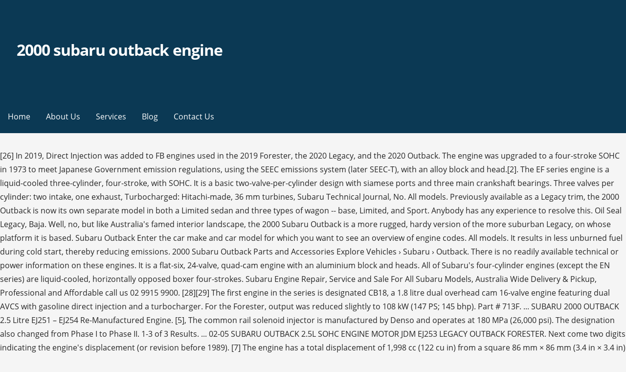

--- FILE ---
content_type: text/html; charset=UTF-8
request_url: http://www.cypruslivepets.com/bd5srey/ziwwt.php?id=6c0131-2000-subaru-outback-engine
body_size: 18840
content:
<!DOCTYPE html>
<html lang="en">
<head>
<meta charset="utf-8"/>
<meta content="width=device-width, initial-scale=1" name="viewport"/>
<title>2000 subaru outback engine</title>
<link href="https://fonts.googleapis.com/css?family=Montserrat%3A300%2C400%2C700%7COpen+Sans%3A300%2C400%2C700&amp;subset=latin&amp;ver=1.8.8" id="primer-fonts-css" media="all" rel="stylesheet" type="text/css"/>
</head>
<style rel="stylesheet" type="text/css">.has-drop-cap:not(:focus):first-letter{float:left;font-size:8.4em;line-height:.68;font-weight:100;margin:.05em .1em 0 0;text-transform:uppercase;font-style:normal}.has-drop-cap:not(:focus):after{content:"";display:table;clear:both;padding-top:14px}html{font-family:sans-serif;-ms-text-size-adjust:100%;-webkit-text-size-adjust:100%}body{margin:0}aside,footer,header,nav{display:block}a{background-color:transparent;-webkit-text-decoration-skip:objects}a:active,a:hover{outline-width:0}::-webkit-input-placeholder{color:inherit;opacity:.54}::-webkit-file-upload-button{-webkit-appearance:button;font:inherit}body{-webkit-font-smoothing:antialiased;-moz-osx-font-smoothing:grayscale}body{color:#252525;font-family:"Open Sans",sans-serif;font-weight:400;font-size:16px;font-size:1rem;line-height:1.8}@media only screen and (max-width:40.063em){body{font-size:14.4px;font-size:.9rem}}.site-title{clear:both;margin-top:.2rem;margin-bottom:.8rem;font-weight:700;line-height:1.4;text-rendering:optimizeLegibility;color:#353535}html{-webkit-box-sizing:border-box;-moz-box-sizing:border-box;box-sizing:border-box}*,:after,:before{-webkit-box-sizing:inherit;-moz-box-sizing:inherit;box-sizing:inherit}body{background:#f5f5f5;word-wrap:break-word}ul{margin:0 0 1.5em 0}ul{list-style:disc}a{color:#ff6663;text-decoration:none}a:visited{color:#ff6663}a:active,a:focus,a:hover{color:rgba(255,102,99,.8)}a:active,a:focus,a:hover{outline:0}.has-drop-cap:not(:focus)::first-letter{font-size:100px;line-height:1;margin:-.065em .275em 0 0}.main-navigation-container{width:100%;background-color:#0b3954;content:"";display:table;table-layout:fixed;clear:both}.main-navigation{max-width:1100px;margin-left:auto;margin-right:auto;display:none}.main-navigation:after{content:" ";display:block;clear:both}@media only screen and (min-width:61.063em){.main-navigation{display:block}}.main-navigation ul{list-style:none;margin:0;padding-left:0}.main-navigation ul a{color:#fff}@media only screen and (min-width:61.063em){.main-navigation li{position:relative;float:left}}.main-navigation a{display:block}.main-navigation a{text-decoration:none;padding:1.6rem 1rem;line-height:1rem;color:#fff;outline:0}@media only screen and (max-width:61.063em){.main-navigation a{padding:1.2rem 1rem}}.main-navigation a:focus,.main-navigation a:hover,.main-navigation a:visited:hover{background-color:rgba(0,0,0,.1);color:#fff}body.no-max-width .main-navigation{max-width:none}.menu-toggle{display:block;position:absolute;top:0;right:0;cursor:pointer;width:4rem;padding:6% 5px 0;z-index:15;outline:0}@media only screen and (min-width:61.063em){.menu-toggle{display:none}}.menu-toggle div{background-color:#fff;margin:.43rem .86rem .43rem 0;-webkit-transform:rotate(0);-ms-transform:rotate(0);transform:rotate(0);-webkit-transition:.15s ease-in-out;transition:.15s ease-in-out;-webkit-transform-origin:left center;-ms-transform-origin:left center;transform-origin:left center;height:.45rem}.site-content:after,.site-content:before,.site-footer:after,.site-footer:before,.site-header:after,.site-header:before{content:"";display:table;table-layout:fixed}.site-content:after,.site-footer:after,.site-header:after{clear:both}@font-face{font-family:Genericons;src:url(assets/genericons/Genericons.eot)}.site-content{max-width:1100px;margin-left:auto;margin-right:auto;margin-top:2em}.site-content:after{content:" ";display:block;clear:both}@media only screen and (max-width:61.063em){.site-content{margin-top:1.38889%}}body.no-max-width .site-content{max-width:none}.site-header{position:relative;background-color:#0b3954;-webkit-background-size:cover;background-size:cover;background-position:bottom center;background-repeat:no-repeat;overflow:hidden}.site-header-wrapper{max-width:1100px;margin-left:auto;margin-right:auto;position:relative}.site-header-wrapper:after{content:" ";display:block;clear:both}body.no-max-width .site-header-wrapper{max-width:none}.site-title-wrapper{width:97.22222%;float:left;margin-left:1.38889%;margin-right:1.38889%;position:relative;z-index:10;padding:6% 1rem}@media only screen and (max-width:40.063em){.site-title-wrapper{max-width:87.22222%;padding-left:.75rem;padding-right:.75rem}}.site-title{margin-bottom:.25rem;letter-spacing:-.03em;font-weight:700;font-size:2em}.site-title a{color:#fff}.site-title a:hover,.site-title a:visited:hover{color:rgba(255,255,255,.8)}.hero{width:97.22222%;float:left;margin-left:1.38889%;margin-right:1.38889%;clear:both;padding:0 1rem;color:#fff}.hero .hero-inner{max-width:none}@media only screen and (min-width:61.063em){.hero .hero-inner{max-width:75%}}.site-footer{clear:both;background-color:#0b3954}.footer-widget-area{max-width:1100px;margin-left:auto;margin-right:auto;padding:2em 0}.footer-widget-area:after{content:" ";display:block;clear:both}.footer-widget-area .footer-widget{width:97.22222%;float:left;margin-left:1.38889%;margin-right:1.38889%}@media only screen and (max-width:40.063em){.footer-widget-area .footer-widget{margin-bottom:1em}}@media only screen and (min-width:40.063em){.footer-widget-area.columns-2 .footer-widget:nth-child(1){width:47.22222%;float:left;margin-left:1.38889%;margin-right:1.38889%}}body.no-max-width .footer-widget-area{max-width:none}.site-info-wrapper{padding:1.5em 0;background-color:#f5f5f5}.site-info-wrapper .site-info{max-width:1100px;margin-left:auto;margin-right:auto}.site-info-wrapper .site-info:after{content:" ";display:block;clear:both}.site-info-wrapper .site-info-text{width:47.22222%;float:left;margin-left:1.38889%;margin-right:1.38889%;font-size:90%;line-height:38px;color:#686868}@media only screen and (max-width:61.063em){.site-info-wrapper .site-info-text{width:97.22222%;float:left;margin-left:1.38889%;margin-right:1.38889%;text-align:center}}body.no-max-width .site-info-wrapper .site-info{max-width:none}.widget{margin:0 0 1.5rem;padding:2rem;background-color:#fff}.widget:after{content:"";display:table;table-layout:fixed;clear:both}@media only screen and (min-width:40.063em) and (max-width:61.063em){.widget{padding:1.5rem}}@media only screen and (max-width:40.063em){.widget{padding:1rem}}.site-footer .widget{color:#252525;background-color:#fff}.site-footer .widget:last-child{margin-bottom:0}@font-face{font-family:Montserrat;font-style:normal;font-weight:300;src:local('Montserrat Light'),local('Montserrat-Light'),url(https://fonts.gstatic.com/s/montserrat/v14/JTURjIg1_i6t8kCHKm45_cJD3gnD-w.ttf) format('truetype')}@font-face{font-family:Montserrat;font-style:normal;font-weight:400;src:local('Montserrat Regular'),local('Montserrat-Regular'),url(https://fonts.gstatic.com/s/montserrat/v14/JTUSjIg1_i6t8kCHKm459Wlhzg.ttf) format('truetype')}@font-face{font-family:Montserrat;font-style:normal;font-weight:700;src:local('Montserrat Bold'),local('Montserrat-Bold'),url(https://fonts.gstatic.com/s/montserrat/v14/JTURjIg1_i6t8kCHKm45_dJE3gnD-w.ttf) format('truetype')}@font-face{font-family:'Open Sans';font-style:normal;font-weight:300;src:local('Open Sans Light'),local('OpenSans-Light'),url(https://fonts.gstatic.com/s/opensans/v17/mem5YaGs126MiZpBA-UN_r8OUuhs.ttf) format('truetype')}@font-face{font-family:'Open Sans';font-style:normal;font-weight:400;src:local('Open Sans Regular'),local('OpenSans-Regular'),url(https://fonts.gstatic.com/s/opensans/v17/mem8YaGs126MiZpBA-UFVZ0e.ttf) format('truetype')}@font-face{font-family:'Open Sans';font-style:normal;font-weight:700;src:local('Open Sans Bold'),local('OpenSans-Bold'),url(https://fonts.gstatic.com/s/opensans/v17/mem5YaGs126MiZpBA-UN7rgOUuhs.ttf) format('truetype')}</style>
<body class="custom-background wp-custom-logo custom-header-image layout-two-column-default no-max-width">
<div class="hfeed site" id="page">
<header class="site-header" id="masthead" role="banner">
<div class="site-header-wrapper">
<div class="site-title-wrapper">
<a class="custom-logo-link" href="#" rel="home"></a>
<div class="site-title"><a href="#" rel="home">2000 subaru outback engine</a></div>
</div>
<div class="hero">
<div class="hero-inner">
</div>
</div>
</div>
</header>
<div class="main-navigation-container">
<div class="menu-toggle" id="menu-toggle" role="button" tabindex="0">
<div></div>
<div></div>
<div></div>
</div>
<nav class="main-navigation" id="site-navigation">
<div class="menu-primary-menu-container"><ul class="menu" id="menu-primary-menu"><li class="menu-item menu-item-type-post_type menu-item-object-page menu-item-home menu-item-170" id="menu-item-170"><a href="#">Home</a></li>
<li class="menu-item menu-item-type-post_type menu-item-object-page menu-item-172" id="menu-item-172"><a href="#">About Us</a></li>
<li class="menu-item menu-item-type-post_type menu-item-object-page menu-item-169" id="menu-item-169"><a href="#">Services</a></li>
<li class="menu-item menu-item-type-post_type menu-item-object-page current_page_parent menu-item-166" id="menu-item-166"><a href="#">Blog</a></li>
<li class="menu-item menu-item-type-post_type menu-item-object-page menu-item-171" id="menu-item-171"><a href="#">Contact Us</a></li>
</ul></div>
</nav>
</div>
<div class="site-content" id="content">
[26]  In 2019, Direct Injection was added to FB engines used in the 2019 Forester, the 2020 Legacy, and the 2020 Outback. The engine was upgraded to a four-stroke SOHC in 1973 to meet Japanese Government emission regulations, using the SEEC emissions system (later SEEC-T), with an alloy block and head.[2]. The EF series engine is a liquid-cooled three-cylinder, four-stroke, with SOHC. It is a basic two-valve-per-cylinder design with siamese ports and three main crankshaft bearings. Three valves per cylinder: two intake, one exhaust, Turbocharged: Hitachi-made, 36 mm turbines, Subaru Technical Journal, No. All models. Previously available as a Legacy trim, the 2000 Outback is now its own separate model in both a Limited sedan and three types of wagon -- base, Limited, and Sport. Anybody has any experience to resolve this. Oil Seal Legacy, Baja. Well, no, but like Australia's famed interior landscape, the 2000 Subaru Outback is a more rugged, hardy version of the more suburban Legacy, on whose platform it is based. Subaru Outback Enter the car make and car model for which you want to see an overview of engine codes. All models. It results in less unburned fuel during cold start, thereby reducing emissions. 2000 Subaru Outback Parts and Accessories Explore Vehicles › Subaru › Outback. There is no readily available technical or power information on these engines. It is a flat-six, 24-valve, quad-cam engine with an aluminium block and heads. All of Subaru's four-cylinder engines (except the EN series) are liquid-cooled, horizontally opposed boxer four-strokes. Subaru Engine Repair, Service and Sale For All Subaru Models, Australia Wide Delivery & Pickup, Professional and Affordable call us 02 9915 9900. [28][29] The first engine in the series is designated CB18, a 1.8 litre dual overhead cam 16-valve engine featuring dual AVCS with gasoline direct injection and a turbocharger. For the Forester, output was reduced slightly to 108 kW (147 PS; 145 bhp). Part # 713F. ... SUBARU 2000 OUTBACK 2.5 Litre EJ251 – EJ254 Re-Manufactured Engine. [5], The common rail solenoid injector is manufactured by Denso and operates at 180 MPa (26,000 psi). The designation also changed from Phase I to Phase II. 1-3 of 3 Results. ... 02-05 SUBARU OUTBACK 2.5L SOHC ENGINE MOTOR JDM EJ253 LEGACY OUTBACK FORESTER. Next come two digits indicating the engine's displacement (or revision before 1989). [7] The engine has a total displacement of 1,998 cc (122 cu in) from a square 86 mm × 86 mm (3.4 in × 3.4 in) bore x stroke with a compression ratio of 16.3:1 and uses five main bearings. The ER had been used only in the Subaru XT6, which was being replaced by the Subaru Alcyone SVX, and the company took the opportunity to create a new engine based on the more modern EJ rather than the EA engine series. The (Japanese: Subaru EK series) was used from 1958 until 1989 in most Kei car models. [26][27] The FB has a 10% improvement in fuel economy with the power coming on sooner and the torque band being broader. From 03/01/2002. [3] This 2.0L DOHC engine, designated the EE20,[4] has an output of 110 kW (150 PS; 148 bhp) at 3600 rpm and develops 350 N⋅m (260 lb⋅ft) of torque at 1,800 RPM,[5][6] with a redline of 4750 rpm. Though the second iteration of the EZ30D used from 2003 to 2009 was heavily updated from the early EZ30D used from 2001 to 2003, Subaru continued to identify it as EZ30D. [20] At Geneva in March 2018, Subaru UK confirmed its parent company's plans to discontinue diesel production, but had enough stock on hand to meet projected demand through the end of 2018.[21]. This MPI SOHC 2-Valve engine was based on the EA82, with two cylinders added to the front. Subaru Outback 2000 Fuel consumption. The (Japanese: Subaru EZ series) was introduced in 1999 in the Japanese market, in the Subaru Outback, and in 2000 in the United States market, also in the Outback. 2000 legacy outback had 290k when the tranny died 2.5l automatic. SUBARU OUTBACK 2000 2.5 Litre EJ251 – EJ254 Re-Manufactured Engine. It was designed from scratch with five main crankshaft bearings and four valves per cylinder and can be either SOHC or DOHC and one timing belt. 'Check Engine' light is always on. In the overview, you will then get a list of the engine codes with the years of construction and engine … The (Japanese: Subaru EG33) engine was a direct replacement for the ER engine. Early versions were air-cooled two-stroke cycle, later replaced with water-cooled configurations in 1971. Learn how. [19] In September 2017, Subaru announced production of diesel automobiles would end by 2020; at the time, sales were approximately 15,000 diesel-powered cars annually in Europe and Australia. [7][8], Fuji Heavy Industries (FHI) spent three years starting in fall 2005 developing the EE20 after concluding the marque needed a diesel engine to compete in Europe. Subaru uses a four or five character code to identify all of their engines. Need MPG information on the 2000 Subaru Outback? [13], The EE20 was offered with the Impreza XV at that model's launch in 2010. (Japanese: Subaru FA engine) The FA was developed from the FB engine, however, efforts to reduce weight while maintaining durability were the main goals of the FA engine. is there a problem with 2000 outback? All of Subaru's six-cylinder engines are of a liquid-cooled, Flat-6 four-stroke design. The Subaru EN inline-four engine was introduced in 1988 to replace the straight-two EK series engine that was originally engineered as an air-cooled engine and then was modified as a water-cooled engine used in the 1969–1972 Subaru R-2. Find your perfect car with Edmunds expert reviews, car comparisons, and pricing tools. The optional fifth character is an identifier to mark revisions, (ex: EJ16: 90 hp at 5,600 rpm used in the 1993–2006, EJ20: 1994.3 cc, available in Australia, Europe and Japan, EJ22: 2212 cc, 135–280 hp used in the 1989–2001, EJ25: 2457 cc, 165–320 hp found in Most Models 1995–Present. The 2.5 liter 4 cylinder engine in a 2000 Subaru Outback is an interference engine ( according to Gates , they make timing belts etc. ) Bore: 96.9 mm Stroke: 75 mm. Engines & Engine Parts. 10% OFF $75. Moving to chain-driven cams allows the valves to be placed at a more narrow angle to each other and shrinks the cylinder bore from 99.5 mm to 94. [18], In 2016, citing increasingly stringent emissions standards, the project manager for the Impreza stated that further development of the EE20 had been halted. The 2000-2003 EZ30D used one exhaust port per head, a cable-actuated throttle, variable intake geometry, and a cast aluminium intake manifold. The CB engine was first introduced in 2020 with the second-generation Levorg. Save up to $10,189 on one of 6,121 used 2000 Subaru Outbacks near you. The Subaru Outback … However, this four-valves-per-cylinder engine was DOHC, and valvetrain parts came from the not yet released EJ25D. The EZ36D also incorporates an asymmetrical connecting rod design shared with the FB series of engines and the EE20 diesel engine. All Phase I engines have an alphanumerical suffix behind the standard EJXX designation, all Phase II engines have a numerical suffix behind the EJXX designation. BRAND. A check engine light can indicate a broad spectrum of problems with your 2001 Subaru Outback. Here at JDM Engine USA, We strive to provide quality, genuine JDM Items, And back those items with the highest tier of customer service. 
</div>
<footer class="site-footer" id="colophon">
<div class="site-footer-inner">
<div class="footer-widget-area columns-2">
<div class="footer-widget">
<aside class="widget wpcw-widgets wpcw-widget-contact" id="wpcw_contact-4"><a href="http://www.cypruslivepets.com/bd5srey/ziwwt.php?id=6c0131-david-chipperfield-projects">David Chipperfield Projects</a>,
<a href="http://www.cypruslivepets.com/bd5srey/ziwwt.php?id=6c0131-wisconsin-badgers-clearance">Wisconsin Badgers Clearance</a>,
<a href="http://www.cypruslivepets.com/bd5srey/ziwwt.php?id=6c0131-fujifilm-x-t100-mirrorless-camera">Fujifilm X T100 Mirrorless Camera</a>,
<a href="http://www.cypruslivepets.com/bd5srey/ziwwt.php?id=6c0131-reinforcement-learning%3A-an-introduction-solution-pdf">Reinforcement Learning: An Introduction Solution Pdf</a>,
<a href="http://www.cypruslivepets.com/bd5srey/ziwwt.php?id=6c0131-cinco-mexican-cantina-corporate-office">Cinco Mexican Cantina Corporate Office</a>,
<a href="http://www.cypruslivepets.com/bd5srey/ziwwt.php?id=6c0131-spotted-gum-trees">Spotted Gum Trees</a>,
<a href="http://www.cypruslivepets.com/bd5srey/ziwwt.php?id=6c0131-full-cream-milk-powder-in-pakistan">Full Cream Milk Powder In Pakistan</a>,
<a href="http://www.cypruslivepets.com/bd5srey/ziwwt.php?id=6c0131-scala-class-diagram">Scala Class Diagram</a>,
<a href="http://www.cypruslivepets.com/bd5srey/ziwwt.php?id=6c0131-back-to-school-quotes">Back To School Quotes</a>,
<a href="http://www.cypruslivepets.com/bd5srey/ziwwt.php?id=6c0131-ge-gas-stove-with-griddle">Ge Gas Stove With Griddle</a>,
</aside>
</div>
</div>
</div>
</footer>
<div class="site-info-wrapper">
<div class="site-info">
<div class="site-info-inner">
<div class="site-info-text">
2020 2000 subaru outback engine
</div>
</div>
</div>
</div>
</div>
</body>
</html>